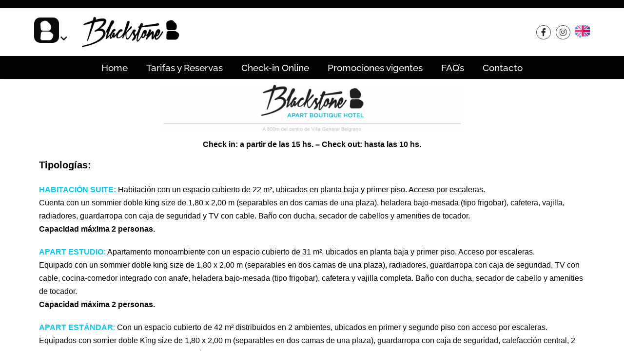

--- FILE ---
content_type: text/css
request_url: https://experienciablackstone.com/wp-content/themes/blackstone/style.css?ver=4.2.2
body_size: 2232
content:
/*
Theme Name:     Blackstone
Template: neve
Description:    Neve child theme
Version:        1.0.0
License:        GNU General Public License v2 or later
License URI:    http://www.gnu.org/licenses/gpl-2.0.html
Text Domain:    neve
Tags: blog, custom-logo, e-commerce, rtl-language-support, post-formats, grid-layout, one-column, two-columns, custom-background, custom-colors, custom-header, custom-menu, featured-image-header, featured-images, flexible-header, full-width-template, sticky-post, theme-options, threaded-comments, translation-ready, accessibility-ready, wide-blocks, block-styles
*/

/* Social & Lang */
.bs-social-lang a.bs-header-social, #bs-footer-social a.bs-header-social {
	width: 30px;
	display: inline-block;
	border: 1px solid #404248;
	border-radius: 15px;
	text-align: center;
	margin-right: 10px;
}

#bs-footer-social a.bs-header-social {
	color: #fff;
	border-color: #fff;
}

.bs-social-lang .bs-lang-flags {
	display: inline-block;
}

.bs-social-lang .bs-lang-flags img {
	width: 30px;
	vertical-align: bottom;
}

/* Menu */
#nv-primary-navigation-bottom li.current_page_item, #nv-primary-navigation-bottom li.menu-item:hover {
	background: #ebebeb !important;
	padding: 18px !important;
	margin-top: -8px !important;
	margin-bottom: -8px !important;
}

#nv-primary-navigation-bottom li.menu-item:hover:not(:last-of-type):not(.current_page_item) {
	margin-right: 12px !important;
	margin-left: -18px !important;
}

#nv-primary-navigation-bottom li.menu-item:hover:last-of-type:not(.current_page_item) {
	margin-right: -18px !important;
	margin-left: -18px !important;
}

#nv-primary-navigation-sidebar a, #nv-primary-navigation-sidebar a:hover {
	color: #000;
}

body.blackstone-apart-boutique-body .builder-item--primary-menu .nav-menu-primary > .nav-ul li.current-menu-item:not(:hover) > a:not(:hover),
body.blackstone-country-village-body .builder-item--primary-menu .nav-menu-primary > .nav-ul li.current-menu-item:not(:hover) > a:not(:hover),
body.blackstone-resto-body .builder-item--primary-menu .nav-menu-primary > .nav-ul li.current-menu-item:not(:hover) > a:not(:hover),
body.blackstone-bv-body .builder-item--primary-menu .nav-menu-primary > .nav-ul li.current-menu-item:not(:hover) > a:not(:hover) {
	color: #fff;
}

/*Fixing margin-left on new Neve*/
.nav-ul>li {
	margin: auto;
}

/* New menu */
[data-item-id="secondary-menu"] {
	position: relative;
}

.nv-top-bar {
	display: none;
	background: #fff;
	/*width: 550px;*/
	min-width: 300px;
	position: absolute;
	z-index: 999;
	top: 65px;
	/*left: 25%;*/
}

.nv-top-bar ul {
	padding: 20px;
}

.nv-top-bar ul > li {
	/*display: block;*/
	clear: both;
	line-height: 2.5em;
}

.hide-on-mobile .bslogo-hidden-menu {
	max-height: 52px;
}

.hide-on-desktop .hfg-item-first {
	display: flex;
}

.hide-on-desktop .builder-item--logo {
	display: inline-block;
	order: 2;
}

.hide-on-desktop .bslogo-hidden-menu {
	max-width: 50px;
	max-height: 38px;
	order: 1;
	align-self: center;
}

.nv-top-bar.hidden-menu-mobile {
	top: 55px;
}

.nv-top-bar.hidden-menu-mobile ul {
	display: block;
}

@media all and (max-width: 576px){
	[data-section="hfg_header_layout_main"] .offset-5 {
		margin: 0;
		text-align: center;
		flex: 0 0 100%;
		max-width: 100%;
		width: 100%;
	}
	
	[data-section="hfg_header_layout_main"] {
		display: block !important;
	}
	[data-section="hfg_header_layout_main"] .hfg-slot {
		display: block;
	}
	[data-section="hfg_header_layout_main"] .hfg-slot.right .builder-item {
		display: inline-block;
	}
	[data-section="hfg_header_layout_main"] .hfg-slot.right .builder-item.hfg-item-last {
		width: auto;
	}
}
@media all and (max-width: 769px){
	[data-section="hfg_header_layout_main"] .offset-5 {
		margin: 0;
		text-align: center;
		flex: 0 0 100%;
		max-width: 100%;
		width: 100%;
	}
}
@media all and (max-width: 959px){
	#bslogo-hidden-menu {
		/*display: none;*/
	}
	
	[data-section="hfg_header_layout_main"] .offset-5 {
		margin: 0;
		text-align: center;
		flex: 0 0 100%;
		max-width: 100%;
		width: 100%;
	}
}
@media (min-width: 960px){
	.builder-item--primary-menu .nav-ul > li:not(:last-of-type) {
		margin-right: 30px;
	}
}

/* Promociones home carousel */
body:not(.elementor-editor-active) #promociones-home .elementor-container {
	width: 100%;
	height: 100%;
	margin-left: auto;
	margin-right: auto;
	position: relative;
	overflow: hidden;
	list-style: none;
	padding: 0;
	z-index: 1;
}
body:not(.elementor-editor-active) #promociones-home .elementor-container .elementor-row {
	position: relative;
	width: 100%;
	height: 100%;
	z-index: 1;
	display: flex;
	transition-property: transform;
	box-sizing: content-box;
	-webkit-flex-wrap: nowrap;
	-ms-flex-wrap: nowrap;
	flex-wrap: nowrap;
}
body:not(.elementor-editor-active) #promociones-home .elementor-container .elementor-column {
	flex-shrink: 0;
	width: 100%;
	height: 100%;
	position: relative;
	transition-property: transform;

	/* Center slide text vertically */
	display: -webkit-box;
	display: -ms-flexbox;
	display: -webkit-flex;
	display: flex;
	-webkit-box-pack: center;
	-ms-flex-pack: center;
	-webkit-justify-content: center;
	justify-content: center;
	-webkit-box-align: center;
	-ms-flex-align: center;
	-webkit-align-items: center;
	align-items: center;
}
body:not(.elementor-editor-active) #promociones-home {
	position: relative;
}
body:not(.elementor-editor-active) #promociones-home_arrows {
	position: absolute;
	top: 30%;
}

/*
 * As I'm forcing Swiper to load using a dummy carousel, I need to hide it
 */
#ea-dummy-hidden-2025 {
	display: none !important;
}

/* Footer widgets */
#site-footer .container {
	padding-top: 20px;
}

.widget p.widget-title {
	border-bottom: 4px solid #999;
	margin-bottom: 20px;
	font-size: 1.25em;
}

#bs-footer-contact li {
	margin-top: 20px;
}

#bs-footer-contact .fas, #bs-footer-contact .fab {
	display: inline;
	border: 1px solid #fff;
	border-radius: 15px;
	text-align: center;
	margin-right: 10px;
	padding: 5px;
}

/* CF7 */
.cf-container {
	display: -ms-flexbox;
	display: flex;
	-ms-flex-wrap: wrap;
	flex-wrap: wrap;
	margin-right: -5px;
	margin-left: -5px;
	padding: 40px;
}
.cf-col-1, .cf-col-2, .cf-col-3, .cf-col-4, .cf-col-5, .cf-col-6, .cf-col-7, .cf-col-8, .cf-col-9, .cf-col-10, .cf-col-11, .cf-col-12 {
	position: relative;
	width: 100%;
	min-height: 1px;
	padding-right: 5px;
	padding-left: 5px;
	margin-bottom: 30px;
}
.cf-col-12:last-of-type {
	text-align: center;
}
input.wpcf7-form-control:not(.wpcf7-submit), textarea.wpcf7-form-control {
	width: 100%;
}
input.wpcf7-submit {
	text-transform: none !important;
	background-color: #0a0a0a;
	padding: 8px 25px !important;
	border-radius: 5px !important;
}
input.wpcf7-submit:hover {
	background-color: #000;
}
@media ( min-width: 576px ) {
	.cf-col-1 {
		-ms-flex: 0 0 8.333333%;
		flex: 0 0 8.333333%;
		max-width: 8.333333%;
	}
	.cf-push-1 { margin-left: 8.333333%; }
	.cf-col-2 {
		-ms-flex: 0 0 16.66667%;
		flex: 0 0 16.66667%;
		max-width: 16.66667%;
	}
	.cf-push-2 { margin-left: 16.66667%; }
	.cf-col-3 {
		-ms-flex: 0 0 25%;
		flex: 0 0 25%;
		max-width: 25%;
	}
	.cf-push-3 { margin-left: 25%; }
	.cf-col-4 {
		-ms-flex: 0 0 33.33333%;
		flex: 0 0 33.33333%;
		max-width: 33.33333%;
	}
	.cf-push-4 { margin-left: 33.33333%; }
	.cf-col-5 {
		-ms-flex: 0 0 41.66667%;
		flex: 0 0 41.66667%;
		max-width: 41.66667%;
	}
	.cf-push-5 { margin-left: 41.66667%; }
	.cf-col-6 {
		-ms-flex: 0 0 50%;
		flex: 0 0 50%;
		max-width: 50%;
	}
	.cf-push-6 { margin-left: 50%; }
	.cf-col-7 {
		-ms-flex: 0 0 58.33333%;
		flex: 0 0 58.33333%;
		max-width: 58.33333%;
	}
	.cf-push-7 { margin-left: 58.33333%; }
	.cf-col-8 {
		-ms-flex: 0 0 66.66667%;
		flex: 0 0 66.66667%;
		max-width: 66.66667%;
	}
	.cf-push-8 { margin-left: 66.66667%; }
	.cf-col-9 {
		-ms-flex: 0 0 75%;
		flex: 0 0 75%;
		max-width: 75%;
	}
	.cf-push-9 { margin-left: 75%; }
	.cf-col-10 {
		-ms-flex: 0 0 83.33333%;
		flex: 0 0 83.33333%;
		max-width: 83.33333%;
	}
	.cf-push-10 { margin-left: 83.33333%; }
	.cf-col-11 {
		-ms-flex: 0 0 91.66667%;
		flex: 0 0 91.66667%;
		max-width: 91.66667%;
	}
	.cf-push-11 { margin-left: 91.66667%; }
	.cf-col-12 {
		-ms-flex: 0 0 100%;
		flex: 0 0 100%;
		max-width: 100%;
	}
}

/* bxSlider */
.bx-wrapper {
	margin: 0 auto;
}

/*Fixing differences in new Neve*/
p {
	margin-bottom: 20px;
}

h1,h2,h3,h4,h5,h6 {
	text-transform: none;
    letter-spacing: 0;
    line-height: 1.68421;
    margin-bottom: .8rem;
    font-weight: 600
}

@media (min-width: 769px){
	h1 {
        font-size: 2em
    }

    h2 {
        font-size: 1.75em
    }

    h3 {
        font-size: 1.5em
    }

    h4 {
        font-size: 1.25em
    }

    h5 {
        font-size: 1em
    }

    h6 {
        font-size: 1em
    }
}

#site-footer .footer-bottom .nv-footer-content > div {
	display: none;
}


--- FILE ---
content_type: application/javascript
request_url: https://experienciablackstone.com/wp-content/themes/blackstone/assets/js/blackstone.js
body_size: 1734
content:
jQuery(function($){

	$('.header-main-inner .hfg-slot.left .builder-item:first-child').append('<img src="' + getBSdata.cssUri + '/assets/img/logo-blackstone-menu.png" alt="Blackstone logo" class="bslogo-hidden-menu">');
	
	/* Resto */
	$('body.blackstone-resto-body img.bslogo-hidden-menu').attr('src', getBSdata.cssUri + '/assets/img/logo-blackstone-menu-resto.png');
	$('body.blackstone-resto-body .site-logo .brand img').attr('src', getBSdata.cssUri + '/assets/img/blackstone-logo-resto.png');
	
	/* Country Village */
	$('body.blackstone-country-village-body img.bslogo-hidden-menu').attr('src', getBSdata.cssUri + '/assets/img/logo-blackstone-menu-country-village.png');
	$('body.blackstone-country-village-body .site-logo .brand img').attr('src', getBSdata.cssUri + '/assets/img/blackstone-logo-country-village.png');
	
	/* B&V */
	$('body.blackstone-bv-body img.bslogo-hidden-menu').attr('src', getBSdata.cssUri + '/assets/img/logo-blackstone-menu-bv.png');
	$('body.blackstone-bv-body .site-logo .brand img').attr('src', getBSdata.cssUri + '/assets/img/blackstone-logo-bv.png');
	
	/* Apart Boutique */
	$('body.blackstone-apart-boutique-body img.bslogo-hidden-menu').attr('src', getBSdata.cssUri + '/assets/img/logo-blackstone-menu-apart-boutique.png');
	$('body.blackstone-apart-boutique-body .site-logo .brand img').attr('src', getBSdata.cssUri + '/assets/img/blackstone-logo-apart-boutique.png');
	
	/* Continue... */
	$('.header-main.hide-on-mobile .bslogo-hidden-menu').click(function(){
		$('.nv-top-bar:not(.hidden-menu-mobile)').toggle();
		
		hiddenOffset = $('.nv-top-bar').offset();
		/*$('.nv-top-bar').css('left', -hiddenOffset.left);*/
	});
	
	var hiddenMenu = $('.nv-top-bar').clone().addClass('hidden-menu-mobile');
	$('.header-main.hide-on-desktop .header-main-inner .hfg-slot.left .builder-item:first-child').append(hiddenMenu);
	$('.header-main.hide-on-desktop .bslogo-hidden-menu').insertBefore('.builder-item.mobile-left .builder-item--logo');
	$('.header-main.hide-on-desktop .bslogo-hidden-menu').click(function(){
		$('.hidden-menu-mobile').toggle();
	});
	
	/* Promociones home carousel */
    width = $(window).width();
	//var bsSlider = $(".bs-promociones-slider .elementor-container").bxSlider({
	var bsSlider = $(".bs-promociones-slider").bxSlider({
	  touchEnabled: (width < 1024) ? true : false, //This fixes dropdown not working on desktop
	  adaptiveHeight: true,
	  minSlides: (width < 1024) ? 1 : 3,
	  maxSlides: (width < 1024) ? 1 : 3,
	  slideWidth: (width < 1024) ? 0 : 340,
      slideSelector: '.elementor-element',
	  pager: false,
	  controls: false,
    });
	$('#promociones-home_arrows .swiper-button-next').click(function(){
		bsSlider.goToNextSlide();
		return false;
	});
	$('#promociones-home_arrows .swiper-button-prev').click(function(){
		bsSlider.goToPrevSlide();
		return false;
	});
	//Setting timer to let dropdown run before redrawing slider
	$(".bs-promociones-slider .elementor-tab-title").click(function(){
		setTimeout(function(){
			bsSlider.redrawSlider();
		}, 500);
	});
	
	/*if( getBSdata.elementorEditor != 'elementor' ) {
		var mySwiper = new Swiper('.bs-promociones-slider', {
			slidesPerView: 1,
			spaceBetween: 10,
			loop: true,
			autoplay: {
				delay: 10000,
			},
			slideClass: 'elementor-column',
			wrapperClass: 'elementor-container',
			navigation: {
				nextEl: '#promociones-home_arrows .swiper-button-next',
				prevEl: '#promociones-home_arrows .swiper-button-prev',
			},
			breakpoints: {
				640: {
				  slidesPerView: 1,
				  spaceBetween: 20,
				},
				768: {
				  slidesPerView: 1,
				  spaceBetween: 40,
				},
				1024: {
				  slidesPerView: 3,
				  spaceBetween: 0,
				},
			}
		});
		
		$("#promociones-home .elementor-container").hover(function(){
			mySwiper.autoplay.stop();
		}, function(){
			mySwiper.autoplay.start();
		});
	}*/
	
	//$('#promociones-home .elementor-container .elementor-column').width('33.333%');
	
	/* CF7 */
	if( !$('.wpcf7-date').val() ){
		$('.wpcf7-date').attr('type', 'text');
		$('.wpcf7-date').attr('onfocus', "(this.type='date')");
		$('.wpcf7-date').attr('onblur', "(this.type='text')");
	}	
	else {
		$('.wpcf7-date').attr('type', "date");
	}	
	
	/* Header Social & Lang switcher */
	//builder-item hfg-item-last col-11 col-md-11 col-sm-11 desktop-left tablet-left mobile-left
	//builder-item col-4 col-md-4 col-sm-4 desktop-left tablet-left mobile-left
	//Remove classes from logo parent and add smaller classes
	$('.hide-on-mobile [data-item-id="logo"]').parent().removeClass('hfg-item-last col-11 col-md-11 col-sm-11').addClass('col-4 col-md-4 col-sm-4');
	
	//Add my div for social and lang
	//$('[data-section="hfg_header_layout_main"]').append('<div class="builder-item hfg-item-last col-2 col-md-2 col-sm-2 desktop-right tablet-left mobile-left offset-5"><div class="item--inner bs-social-lang"></div></div>');
	$('[data-section="hfg_header_layout_main"] .hfg-slot.right').append('<div class="builder-item hfg-item-last col-2 col-md-2 col-sm-2 desktop-right tablet-left mobile-left offset-5"><div class="item--inner bs-social-lang"></div></div>');
	
	//Add social icons
	$('.bs-social-lang, #bs-footer-social > .custom-html-widget').append('<a href="' + getBSdata.bsFacebook + '" class="bs-header-social" id="bs-header-facebook"><i class="fab fa-facebook-f"></i></a>');
	$('.bs-social-lang, #bs-footer-social > .custom-html-widget').append('<a href="' + getBSdata.bsInstagram + '" class="bs-header-social" id="bs-header-instagram"><i class="fab fa-instagram"></i></a>');
	//Resto
	$('body.blackstone-resto-body .bs-social-lang').append('<a href="' + getBSdata.bsTripadvisorResto + '" class="bs-header-social" id="bs-header-tripadvisor"><i class="fab fa-tripadvisor"></i></a>');
	//Country Village
	$('body.blackstone-country-village-body .bs-social-lang').append('<a href="' + getBSdata.bsTripadvisorCountryVillage + '" class="bs-header-social" id="bs-header-tripadvisor"><i class="fab fa-tripadvisor"></i></a>');
	//Apart Boutique
	$('body.blackstone-apart-boutique-body .bs-social-lang').append('<a href="' + getBSdata.bsTripadvisorApartBoutique + '" class="bs-header-social" id="bs-header-tripadvisor"><i class="fab fa-tripadvisor"></i></a>');
	
	$('.bs-social-lang').append('<ul class="bs-lang-flags"></ul>');
	$('.bs-social-lang .bs-lang-flags').append(getBSdata.polylang);
	
	
	/* Other */
	$("#descarga-guia-viajero").attr('href', 'https://experienciablackstone.com/wp-content/uploads/2020/10/guia-del-pasajero-responsable.pdf');
	$("#descarga-politica-sustentabilidad").attr('href', 'https://experienciablackstone.com/wp-content/uploads/2020/10/politica-de-sustentabilidad-blackstone.pdf');
	
	/* Replace all PDFX to PDF */
	/*$('a').each(function(){
		var thislink = $(this).attr('href');
		var newlink = thislink.replace('pdfx', 'pdf');
		$(this).attr('href', newlink);
	});*/
});
